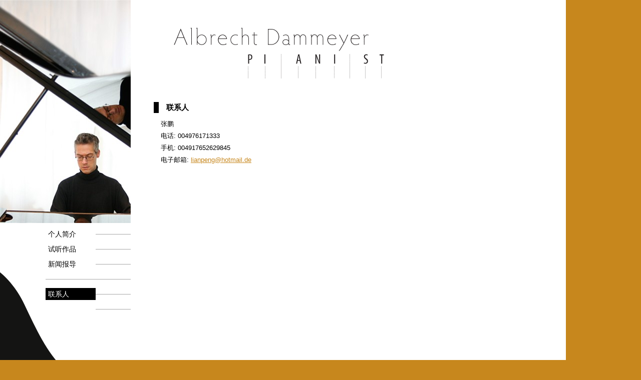

--- FILE ---
content_type: text/html; charset=utf-8
request_url: https://www.albrecht-dammeyer.com/cn/contact/
body_size: 872
content:
<!DOCTYPE html PUBLIC "-//W3C//DTD XHTML 1.0 Strict//EN"
    "https://www.w3.org/TR/xhtml1/DTD/xhtml1-strict.dtd">
<html xmlns="https://www.w3.org/1999/xhtml" xml:lang="en" lang="en">
  <head>
    <title>
      阿尔伯莱希特. 达玛亚 -  钢琴家
    </title>
    <meta http-equiv="Content-Type" content="text/html; charset=utf-8" />
    <meta http-equiv="content-language" content="en" />
    <meta name="robots" content="index, follow" />
    <meta name="keywords" content=
    "Pianist, Dammeyer, Solist, Repertoire, Deutschen Klassik, Deutsche Romantik, Franz Schubert, Robert Schumann, Übergangszeit, Klassische Moderne, Janáček, Albéniz, Nielsen, de Falla, Szymanowski, Villa-Lobos, Schostakowitsch, Messiaen, Ligeti" />
    <meta name="description" content=
    "Albrecht Dammeyer is a German pianist focussing on the works of the Romantics and of the 20th century. He has toured Russia, Eastern Europe, Iceland, and the Baltic states and performs in Southern France annually. He studied at the Hochschule für Musik Freiburg, where he was mainly influenced by Robert D. Levin." />
    <link rel="stylesheet" type="text/css" href="https://www.albrecht-dammeyer.de/css/dammeyer.css" />
    <link rel="shortcut icon" href="https://www.albrecht-dammeyer.de/favicon.ico" />
    <link rel="canonical" href="https://www.albrecht-dammeyer.com/cn/contact/" />
  </head>
  <body class="binnen">
    <div class="rahmen00">
      <div class="navigationsspalte">
        <div class="kopfbild">
          <div class="navigationInhalt">
          <ul>
          <li><p><a href="https://www.albrecht-dammeyer.com/cn/biography/">个人简介</a></p></li>
          <li><p><a href="https://www.albrecht-dammeyer.com/cn/audio/">试听作品</a></p></li>
          <li><p><a href="https://www.albrecht-dammeyer.com/cn/press/">新闻报导</a></p></li>
          <li>&nbsp;</li>
          <li><p><a href="https://www.albrecht-dammeyer.com/cn/contact/" class="aktiv">联系人</a></p></li>
          <li><p>&nbsp;</p></li>
          </ul>


          </div>
          <div class="navigationSprache">
          <ul id="sprachwahl">

      	<li><a href="https://www.albrecht-dammeyer.com/">English</a></li>
      	<li><a href="https://www.albrecht-dammeyer.de/">Deutsch</a></li>
      	<li><a href="https://www.albrecht-dammeyer.com/fr/">Fran&ccedil;ais</a></li>
          </ul>
          </div>
        </div>
      </div>
      <div class="inhaltsspalte">
      	<div class="kopf">
      	<a href="/"><img src="https://www.albrecht-dammeyer.de/bilder/logo-home.gif" width="437" height="103" class="logo" /></a>
      	</div>
      	<div class="inhalt">
      	<h3>联系人</h3>
      	<p>张鹏 <br />
      	电话: 004976171333<br />
        手机: 004917652629845<br />


      	  电子邮箱: <a href="mailto:info@albrecht-dammeyer.com">lianpeng@hotmail.de
      	  </a><br />
      	</p>
      	</div>
      </div>
      <div class="spreizer"></div>
    </div>
  </body>
</html>


--- FILE ---
content_type: text/css
request_url: https://www.albrecht-dammeyer.de/css/dammeyer.css
body_size: 1298
content:
html, body, div, span, applet, object, iframe,
h1, h2, h3, h4, h5, h6, p, blockquote, pre,
a, abbr, acronym, address, big, cite, code,
del, dfn, em, font, img, ins, kbd, q, s, samp,
small, strike, strong, sub, sup, tt, var,
b, u, i, center,
dl, dt, dd, ol, ul, li,
fieldset, form, label, legend,
table, caption, tbody, tfoot, thead, tr, th, td {
	margin: 0;
	padding: 0;
	border: 0;
	vertical-align: baseline;
	background: transparent;
}

body {
	line-height: 1;
}

h1, h2, h3, h4, h5, h6 {
	font-weight: bold;
}

ol, ul {
	list-style: none;
}

blockquote {
	quotes: none;
}

blockquote:before, blockquote:after {
	content: '';
	content: none;
}

del {
	text-decoration: line-through;
}

/* tables still need 'cellspacing="0"' in the markup */
table {
	border-collapse: collapse;
	border-spacing: 0;
}

a img {
	border: none;
}

a {
	text-decoration: none;
}

div.spreizer {
	clear: both;
}

body {
	font-family: Arial, Helvetica, sans-serif;
	font-size: 13px;
	line-height: 18px;
	background-repeat: repeat-y;
	background-position: left;
}

.home {
	background-color: #efefef;
	background-image: url(../bilder/back-home.gif);
}

.binnen {
	background-color: #C7871D;
	background-image: url(../bilder/back-binnen.gif);
}

div.rahmen00 {
	width: 1130px;
	min-height: 800px;
	position: relative;
	background-color: white;
}

.binnen div.rahmen00 {
	min-height: 848px;
	background-image: url(../bilder/fluegelrand.gif);
	background-position: left;
	background-repeat: repeat-y;
}

div.navigationsspalte {
	min-height: 750px;
	float: left;
}

.home div.navigationsspalte {
	width: 391px;
}

.binnen div.navigationsspalte {
	width: 261px;
}

div.kopfbild {
	min-height: 750px;
	background-position: right top;
	background-repeat: no-repeat;
}

.home div.kopfbild {
	width: 391px;
	background-image: url(../bilder/kopf-home.jpg);
}

.binnen div.kopfbild {
	width: 261px;
	background-image: url(../bilder/kopf-binnen.jpg);
}

div.navigationInhalt {
	background-color: transparent;
	position: relative;
	top: 422px;
	height: 398px;
	background-repeat: no-repeat;
}

.home div.navigationInhalt {
	background-position: right top;
	background-image: url(../bilder/fluegel-home.gif);
	width: 391px;
}

.binnen div.navigationInhalt {
	background-position: center top;
	background-image: url(../bilder/fluegel-binnen-oben2.gif);
	width: 261px;
	top: 446px;
}

div.navigationInhalt ul {
	width: 170px;
	position: relative;
	top: 20px;
	float: right;
}

.binnen div.navigationInhalt ul {
	top: 10px;

}

div.navigationInhalt ul li {
	background-image: url(../bilder/tastenschlitz.gif);
	background-position: 0px 12px;
	background-repeat: repeat-x;
	height: 30px;
}

div.navigationInhalt ul li a {
	font-weight: normal;
	display: block;
	color: black;
	background-color: white;
	padding: 1px 5px 1px 5px;
}

div.navigationInhalt ul li a.aktiv,
div.navigationInhalt ul li a:focus,
div.navigationInhalt ul li a:hover {
	color: white;
	background-color: black;
}

div.navigationInhalt ul li p {
	font-size: 14px;
	line-height: 22px;
	width: 100px;
	background-color: white;

}


.binnen div.navigationSprache {
	position: relative;
	background-position: center top;
	background-image: url(../bilder/fluegel-binnen-unten.gif);
	width: 261px;
	top: 370px;
	height: 110px;
}



div.inhaltsspalte {
	position: relative;
}

.home div.inhaltsspalte {
	margin-left: 391px;
	width: 739px;
	min-height: 800px;
}

.binnen div.inhaltsspalte {
	background-color: white;
	margin-left: 261px;
	width: 809px;
	padding: 0px 30px 30px 30px;
	min-height: 848px;
}

.home div.kopf {
	width: 739px;
	height: 426px;
}

.binnen div.kopf {
	width: 809px;
	height: 200px;
}

.home ul#sprachwahl {
	position: absolute;
	left: 25px;
	top: 30px;
}

.binnen ul#sprachwahl {
	position: absolute;
	left: 100px;
	top: 10px;
}

.home ul#sprachwahl li {
	display: block;
	float: left;
	margin-right: 20px;
}

.binnen ul#sprachwahl li {
	margin-bottom: 10px;
}

.home ul#sprachwahl li a {
	color: black;
}

.binnen ul#sprachwahl li a {
	color: white;
}

ul#sprachwahl li a:focus,
ul#sprachwahl li a:hover {
	text-decoration: underline;
}

.binnen ul#datenschutz li a{
	position: absolute;
	left: 100px;
	top: 150px;
	color: white;
}

.home ul#datenschutz li a{
	position: absolute;
	left: 200px;
	top: 900px;
	color: white;
}

ul#datenschutz li a:focus,
ul#datenschutz li a:hover {
	text-decoration: underline;
}

ul.bullet {
list-style: disc;
margin: 0px 0px 30px 30px;

}

ul.bullet li {
	margin-top:20px;
}

.home div.kopf img.logo {
	position: absolute;
	left: 20px;
	top: 300px;
}

.binnen div.kopf img.logo {
	position: relative;
	left: 55px;
	top: 55px;
}

.binnen div.bilderblock {
	float: left;
	margin: 0px 0px 50px 16px;
}

.binnen div.bilderblock img {
	display: block;
}

.binnen div.bilderblock div.einzelblock {
	float: left;
	margin-right: 25px;
}

.binnen div.bilderblock div.einzelblock p {
	font-size: 11px;
	line-height: 14px;
	height: 16px;
	padding: 4px 20px 2px 15px;
	border-left: 10px solid black;
}

.binnen div.bilderblock div.einzelblock p a {
	color: #c7871d;
	margin-left: 50px;
	font-weight: bold;
	text-decoration: underline;
	padding: 1px 3px 1px 3px;
}

.binnen div.bilderblock div.einzelblock p a:focus,
.binnen div.bilderblock div.einzelblock p a:hover {
	background-color: #c7871d;
	color: white;
	text-decoration: none;
}


.home div.inhalt {
	min-height: 374px;
	width: 739px;
	background-color: #c7871d;
}

.binnen div.inhalt {
	width: 550px;
}

.binnen div.inhalt div.themenblock {
	margin: 20px 0px 50px 0px;
}

.binnen div.inhalt h2 {
	text-transform: uppercase;
	float: left;
	padding: 2px 20px 2px 15px;
	border-left: 10px solid black;
	font-size: 15px;
	margin: 2px 0px 0px 16px;
}

.binnen div.inhalt h3 {
	text-transform: uppercase;
	padding: 2px 20px 2px 15px;
	border-left: 10px solid black;
	font-size: 15px;
	margin: 4px 0px 10px 16px;
}

.binnen div.inhalt p {
	margin: 0px 0px 10px 30px;
	line-height: 24px;
}

.binnen div.inhalt div.stueckle {
	margin: 50px 0px 0px 0px;
}

.binnen div.inhalt div.audioplayer {
	margin: 0px 0px 0px 30px;
}

.binnen div.inhalt div.youtube {
	margin: 0px 0px 30px 30px;
}

.binnen div.inhalt a {
	color: #c7871d;
	text-decoration: underline;
}

.binnen div.inhalt a:focus,
.binnen div.inhalt a:hover {
	background-color: #c7871d;
	color: white;
	text-decoration: none;
}
